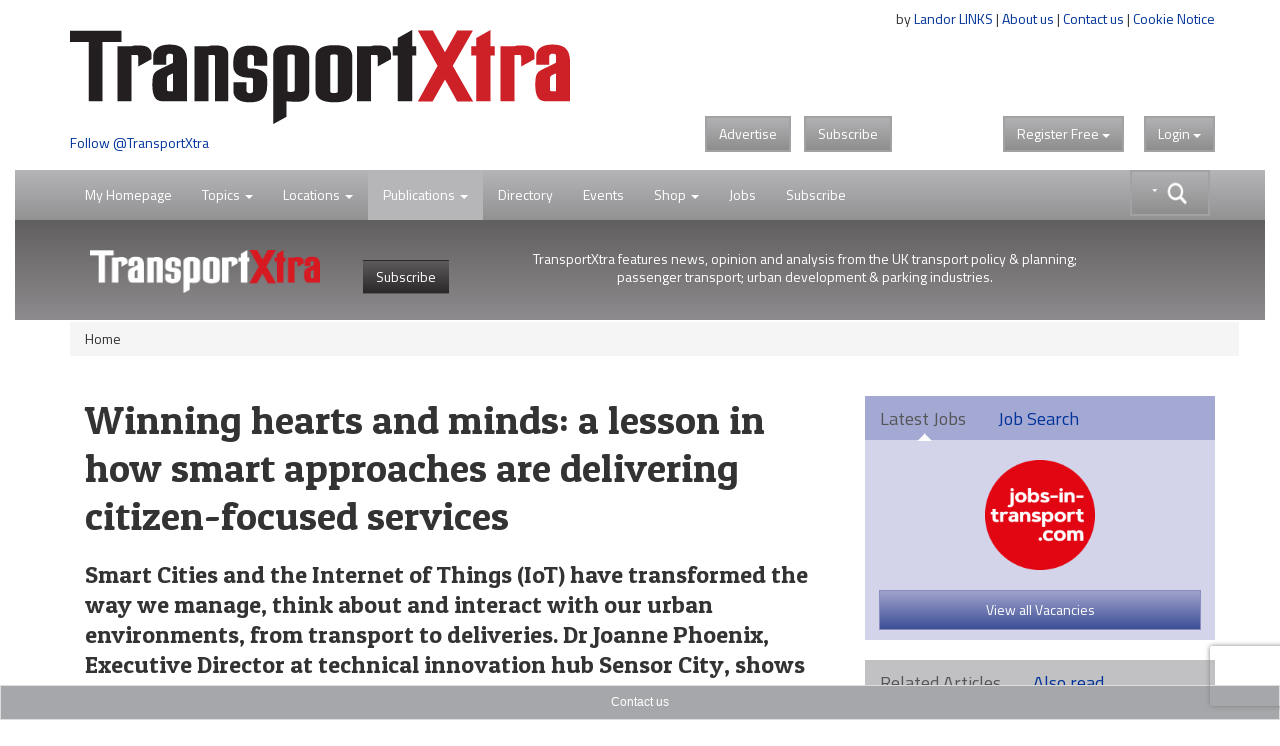

--- FILE ---
content_type: text/html; charset=utf-8
request_url: https://www.google.com/recaptcha/api2/anchor?ar=1&k=6LdJVNEaAAAAAOu3qRS2pr0zqMsYXcZt_QUsekPp&co=aHR0cHM6Ly93d3cudHJhbnNwb3J0eHRyYS5jb206NDQz&hl=en&v=PoyoqOPhxBO7pBk68S4YbpHZ&size=invisible&anchor-ms=20000&execute-ms=30000&cb=di1orw6kacx
body_size: 48855
content:
<!DOCTYPE HTML><html dir="ltr" lang="en"><head><meta http-equiv="Content-Type" content="text/html; charset=UTF-8">
<meta http-equiv="X-UA-Compatible" content="IE=edge">
<title>reCAPTCHA</title>
<style type="text/css">
/* cyrillic-ext */
@font-face {
  font-family: 'Roboto';
  font-style: normal;
  font-weight: 400;
  font-stretch: 100%;
  src: url(//fonts.gstatic.com/s/roboto/v48/KFO7CnqEu92Fr1ME7kSn66aGLdTylUAMa3GUBHMdazTgWw.woff2) format('woff2');
  unicode-range: U+0460-052F, U+1C80-1C8A, U+20B4, U+2DE0-2DFF, U+A640-A69F, U+FE2E-FE2F;
}
/* cyrillic */
@font-face {
  font-family: 'Roboto';
  font-style: normal;
  font-weight: 400;
  font-stretch: 100%;
  src: url(//fonts.gstatic.com/s/roboto/v48/KFO7CnqEu92Fr1ME7kSn66aGLdTylUAMa3iUBHMdazTgWw.woff2) format('woff2');
  unicode-range: U+0301, U+0400-045F, U+0490-0491, U+04B0-04B1, U+2116;
}
/* greek-ext */
@font-face {
  font-family: 'Roboto';
  font-style: normal;
  font-weight: 400;
  font-stretch: 100%;
  src: url(//fonts.gstatic.com/s/roboto/v48/KFO7CnqEu92Fr1ME7kSn66aGLdTylUAMa3CUBHMdazTgWw.woff2) format('woff2');
  unicode-range: U+1F00-1FFF;
}
/* greek */
@font-face {
  font-family: 'Roboto';
  font-style: normal;
  font-weight: 400;
  font-stretch: 100%;
  src: url(//fonts.gstatic.com/s/roboto/v48/KFO7CnqEu92Fr1ME7kSn66aGLdTylUAMa3-UBHMdazTgWw.woff2) format('woff2');
  unicode-range: U+0370-0377, U+037A-037F, U+0384-038A, U+038C, U+038E-03A1, U+03A3-03FF;
}
/* math */
@font-face {
  font-family: 'Roboto';
  font-style: normal;
  font-weight: 400;
  font-stretch: 100%;
  src: url(//fonts.gstatic.com/s/roboto/v48/KFO7CnqEu92Fr1ME7kSn66aGLdTylUAMawCUBHMdazTgWw.woff2) format('woff2');
  unicode-range: U+0302-0303, U+0305, U+0307-0308, U+0310, U+0312, U+0315, U+031A, U+0326-0327, U+032C, U+032F-0330, U+0332-0333, U+0338, U+033A, U+0346, U+034D, U+0391-03A1, U+03A3-03A9, U+03B1-03C9, U+03D1, U+03D5-03D6, U+03F0-03F1, U+03F4-03F5, U+2016-2017, U+2034-2038, U+203C, U+2040, U+2043, U+2047, U+2050, U+2057, U+205F, U+2070-2071, U+2074-208E, U+2090-209C, U+20D0-20DC, U+20E1, U+20E5-20EF, U+2100-2112, U+2114-2115, U+2117-2121, U+2123-214F, U+2190, U+2192, U+2194-21AE, U+21B0-21E5, U+21F1-21F2, U+21F4-2211, U+2213-2214, U+2216-22FF, U+2308-230B, U+2310, U+2319, U+231C-2321, U+2336-237A, U+237C, U+2395, U+239B-23B7, U+23D0, U+23DC-23E1, U+2474-2475, U+25AF, U+25B3, U+25B7, U+25BD, U+25C1, U+25CA, U+25CC, U+25FB, U+266D-266F, U+27C0-27FF, U+2900-2AFF, U+2B0E-2B11, U+2B30-2B4C, U+2BFE, U+3030, U+FF5B, U+FF5D, U+1D400-1D7FF, U+1EE00-1EEFF;
}
/* symbols */
@font-face {
  font-family: 'Roboto';
  font-style: normal;
  font-weight: 400;
  font-stretch: 100%;
  src: url(//fonts.gstatic.com/s/roboto/v48/KFO7CnqEu92Fr1ME7kSn66aGLdTylUAMaxKUBHMdazTgWw.woff2) format('woff2');
  unicode-range: U+0001-000C, U+000E-001F, U+007F-009F, U+20DD-20E0, U+20E2-20E4, U+2150-218F, U+2190, U+2192, U+2194-2199, U+21AF, U+21E6-21F0, U+21F3, U+2218-2219, U+2299, U+22C4-22C6, U+2300-243F, U+2440-244A, U+2460-24FF, U+25A0-27BF, U+2800-28FF, U+2921-2922, U+2981, U+29BF, U+29EB, U+2B00-2BFF, U+4DC0-4DFF, U+FFF9-FFFB, U+10140-1018E, U+10190-1019C, U+101A0, U+101D0-101FD, U+102E0-102FB, U+10E60-10E7E, U+1D2C0-1D2D3, U+1D2E0-1D37F, U+1F000-1F0FF, U+1F100-1F1AD, U+1F1E6-1F1FF, U+1F30D-1F30F, U+1F315, U+1F31C, U+1F31E, U+1F320-1F32C, U+1F336, U+1F378, U+1F37D, U+1F382, U+1F393-1F39F, U+1F3A7-1F3A8, U+1F3AC-1F3AF, U+1F3C2, U+1F3C4-1F3C6, U+1F3CA-1F3CE, U+1F3D4-1F3E0, U+1F3ED, U+1F3F1-1F3F3, U+1F3F5-1F3F7, U+1F408, U+1F415, U+1F41F, U+1F426, U+1F43F, U+1F441-1F442, U+1F444, U+1F446-1F449, U+1F44C-1F44E, U+1F453, U+1F46A, U+1F47D, U+1F4A3, U+1F4B0, U+1F4B3, U+1F4B9, U+1F4BB, U+1F4BF, U+1F4C8-1F4CB, U+1F4D6, U+1F4DA, U+1F4DF, U+1F4E3-1F4E6, U+1F4EA-1F4ED, U+1F4F7, U+1F4F9-1F4FB, U+1F4FD-1F4FE, U+1F503, U+1F507-1F50B, U+1F50D, U+1F512-1F513, U+1F53E-1F54A, U+1F54F-1F5FA, U+1F610, U+1F650-1F67F, U+1F687, U+1F68D, U+1F691, U+1F694, U+1F698, U+1F6AD, U+1F6B2, U+1F6B9-1F6BA, U+1F6BC, U+1F6C6-1F6CF, U+1F6D3-1F6D7, U+1F6E0-1F6EA, U+1F6F0-1F6F3, U+1F6F7-1F6FC, U+1F700-1F7FF, U+1F800-1F80B, U+1F810-1F847, U+1F850-1F859, U+1F860-1F887, U+1F890-1F8AD, U+1F8B0-1F8BB, U+1F8C0-1F8C1, U+1F900-1F90B, U+1F93B, U+1F946, U+1F984, U+1F996, U+1F9E9, U+1FA00-1FA6F, U+1FA70-1FA7C, U+1FA80-1FA89, U+1FA8F-1FAC6, U+1FACE-1FADC, U+1FADF-1FAE9, U+1FAF0-1FAF8, U+1FB00-1FBFF;
}
/* vietnamese */
@font-face {
  font-family: 'Roboto';
  font-style: normal;
  font-weight: 400;
  font-stretch: 100%;
  src: url(//fonts.gstatic.com/s/roboto/v48/KFO7CnqEu92Fr1ME7kSn66aGLdTylUAMa3OUBHMdazTgWw.woff2) format('woff2');
  unicode-range: U+0102-0103, U+0110-0111, U+0128-0129, U+0168-0169, U+01A0-01A1, U+01AF-01B0, U+0300-0301, U+0303-0304, U+0308-0309, U+0323, U+0329, U+1EA0-1EF9, U+20AB;
}
/* latin-ext */
@font-face {
  font-family: 'Roboto';
  font-style: normal;
  font-weight: 400;
  font-stretch: 100%;
  src: url(//fonts.gstatic.com/s/roboto/v48/KFO7CnqEu92Fr1ME7kSn66aGLdTylUAMa3KUBHMdazTgWw.woff2) format('woff2');
  unicode-range: U+0100-02BA, U+02BD-02C5, U+02C7-02CC, U+02CE-02D7, U+02DD-02FF, U+0304, U+0308, U+0329, U+1D00-1DBF, U+1E00-1E9F, U+1EF2-1EFF, U+2020, U+20A0-20AB, U+20AD-20C0, U+2113, U+2C60-2C7F, U+A720-A7FF;
}
/* latin */
@font-face {
  font-family: 'Roboto';
  font-style: normal;
  font-weight: 400;
  font-stretch: 100%;
  src: url(//fonts.gstatic.com/s/roboto/v48/KFO7CnqEu92Fr1ME7kSn66aGLdTylUAMa3yUBHMdazQ.woff2) format('woff2');
  unicode-range: U+0000-00FF, U+0131, U+0152-0153, U+02BB-02BC, U+02C6, U+02DA, U+02DC, U+0304, U+0308, U+0329, U+2000-206F, U+20AC, U+2122, U+2191, U+2193, U+2212, U+2215, U+FEFF, U+FFFD;
}
/* cyrillic-ext */
@font-face {
  font-family: 'Roboto';
  font-style: normal;
  font-weight: 500;
  font-stretch: 100%;
  src: url(//fonts.gstatic.com/s/roboto/v48/KFO7CnqEu92Fr1ME7kSn66aGLdTylUAMa3GUBHMdazTgWw.woff2) format('woff2');
  unicode-range: U+0460-052F, U+1C80-1C8A, U+20B4, U+2DE0-2DFF, U+A640-A69F, U+FE2E-FE2F;
}
/* cyrillic */
@font-face {
  font-family: 'Roboto';
  font-style: normal;
  font-weight: 500;
  font-stretch: 100%;
  src: url(//fonts.gstatic.com/s/roboto/v48/KFO7CnqEu92Fr1ME7kSn66aGLdTylUAMa3iUBHMdazTgWw.woff2) format('woff2');
  unicode-range: U+0301, U+0400-045F, U+0490-0491, U+04B0-04B1, U+2116;
}
/* greek-ext */
@font-face {
  font-family: 'Roboto';
  font-style: normal;
  font-weight: 500;
  font-stretch: 100%;
  src: url(//fonts.gstatic.com/s/roboto/v48/KFO7CnqEu92Fr1ME7kSn66aGLdTylUAMa3CUBHMdazTgWw.woff2) format('woff2');
  unicode-range: U+1F00-1FFF;
}
/* greek */
@font-face {
  font-family: 'Roboto';
  font-style: normal;
  font-weight: 500;
  font-stretch: 100%;
  src: url(//fonts.gstatic.com/s/roboto/v48/KFO7CnqEu92Fr1ME7kSn66aGLdTylUAMa3-UBHMdazTgWw.woff2) format('woff2');
  unicode-range: U+0370-0377, U+037A-037F, U+0384-038A, U+038C, U+038E-03A1, U+03A3-03FF;
}
/* math */
@font-face {
  font-family: 'Roboto';
  font-style: normal;
  font-weight: 500;
  font-stretch: 100%;
  src: url(//fonts.gstatic.com/s/roboto/v48/KFO7CnqEu92Fr1ME7kSn66aGLdTylUAMawCUBHMdazTgWw.woff2) format('woff2');
  unicode-range: U+0302-0303, U+0305, U+0307-0308, U+0310, U+0312, U+0315, U+031A, U+0326-0327, U+032C, U+032F-0330, U+0332-0333, U+0338, U+033A, U+0346, U+034D, U+0391-03A1, U+03A3-03A9, U+03B1-03C9, U+03D1, U+03D5-03D6, U+03F0-03F1, U+03F4-03F5, U+2016-2017, U+2034-2038, U+203C, U+2040, U+2043, U+2047, U+2050, U+2057, U+205F, U+2070-2071, U+2074-208E, U+2090-209C, U+20D0-20DC, U+20E1, U+20E5-20EF, U+2100-2112, U+2114-2115, U+2117-2121, U+2123-214F, U+2190, U+2192, U+2194-21AE, U+21B0-21E5, U+21F1-21F2, U+21F4-2211, U+2213-2214, U+2216-22FF, U+2308-230B, U+2310, U+2319, U+231C-2321, U+2336-237A, U+237C, U+2395, U+239B-23B7, U+23D0, U+23DC-23E1, U+2474-2475, U+25AF, U+25B3, U+25B7, U+25BD, U+25C1, U+25CA, U+25CC, U+25FB, U+266D-266F, U+27C0-27FF, U+2900-2AFF, U+2B0E-2B11, U+2B30-2B4C, U+2BFE, U+3030, U+FF5B, U+FF5D, U+1D400-1D7FF, U+1EE00-1EEFF;
}
/* symbols */
@font-face {
  font-family: 'Roboto';
  font-style: normal;
  font-weight: 500;
  font-stretch: 100%;
  src: url(//fonts.gstatic.com/s/roboto/v48/KFO7CnqEu92Fr1ME7kSn66aGLdTylUAMaxKUBHMdazTgWw.woff2) format('woff2');
  unicode-range: U+0001-000C, U+000E-001F, U+007F-009F, U+20DD-20E0, U+20E2-20E4, U+2150-218F, U+2190, U+2192, U+2194-2199, U+21AF, U+21E6-21F0, U+21F3, U+2218-2219, U+2299, U+22C4-22C6, U+2300-243F, U+2440-244A, U+2460-24FF, U+25A0-27BF, U+2800-28FF, U+2921-2922, U+2981, U+29BF, U+29EB, U+2B00-2BFF, U+4DC0-4DFF, U+FFF9-FFFB, U+10140-1018E, U+10190-1019C, U+101A0, U+101D0-101FD, U+102E0-102FB, U+10E60-10E7E, U+1D2C0-1D2D3, U+1D2E0-1D37F, U+1F000-1F0FF, U+1F100-1F1AD, U+1F1E6-1F1FF, U+1F30D-1F30F, U+1F315, U+1F31C, U+1F31E, U+1F320-1F32C, U+1F336, U+1F378, U+1F37D, U+1F382, U+1F393-1F39F, U+1F3A7-1F3A8, U+1F3AC-1F3AF, U+1F3C2, U+1F3C4-1F3C6, U+1F3CA-1F3CE, U+1F3D4-1F3E0, U+1F3ED, U+1F3F1-1F3F3, U+1F3F5-1F3F7, U+1F408, U+1F415, U+1F41F, U+1F426, U+1F43F, U+1F441-1F442, U+1F444, U+1F446-1F449, U+1F44C-1F44E, U+1F453, U+1F46A, U+1F47D, U+1F4A3, U+1F4B0, U+1F4B3, U+1F4B9, U+1F4BB, U+1F4BF, U+1F4C8-1F4CB, U+1F4D6, U+1F4DA, U+1F4DF, U+1F4E3-1F4E6, U+1F4EA-1F4ED, U+1F4F7, U+1F4F9-1F4FB, U+1F4FD-1F4FE, U+1F503, U+1F507-1F50B, U+1F50D, U+1F512-1F513, U+1F53E-1F54A, U+1F54F-1F5FA, U+1F610, U+1F650-1F67F, U+1F687, U+1F68D, U+1F691, U+1F694, U+1F698, U+1F6AD, U+1F6B2, U+1F6B9-1F6BA, U+1F6BC, U+1F6C6-1F6CF, U+1F6D3-1F6D7, U+1F6E0-1F6EA, U+1F6F0-1F6F3, U+1F6F7-1F6FC, U+1F700-1F7FF, U+1F800-1F80B, U+1F810-1F847, U+1F850-1F859, U+1F860-1F887, U+1F890-1F8AD, U+1F8B0-1F8BB, U+1F8C0-1F8C1, U+1F900-1F90B, U+1F93B, U+1F946, U+1F984, U+1F996, U+1F9E9, U+1FA00-1FA6F, U+1FA70-1FA7C, U+1FA80-1FA89, U+1FA8F-1FAC6, U+1FACE-1FADC, U+1FADF-1FAE9, U+1FAF0-1FAF8, U+1FB00-1FBFF;
}
/* vietnamese */
@font-face {
  font-family: 'Roboto';
  font-style: normal;
  font-weight: 500;
  font-stretch: 100%;
  src: url(//fonts.gstatic.com/s/roboto/v48/KFO7CnqEu92Fr1ME7kSn66aGLdTylUAMa3OUBHMdazTgWw.woff2) format('woff2');
  unicode-range: U+0102-0103, U+0110-0111, U+0128-0129, U+0168-0169, U+01A0-01A1, U+01AF-01B0, U+0300-0301, U+0303-0304, U+0308-0309, U+0323, U+0329, U+1EA0-1EF9, U+20AB;
}
/* latin-ext */
@font-face {
  font-family: 'Roboto';
  font-style: normal;
  font-weight: 500;
  font-stretch: 100%;
  src: url(//fonts.gstatic.com/s/roboto/v48/KFO7CnqEu92Fr1ME7kSn66aGLdTylUAMa3KUBHMdazTgWw.woff2) format('woff2');
  unicode-range: U+0100-02BA, U+02BD-02C5, U+02C7-02CC, U+02CE-02D7, U+02DD-02FF, U+0304, U+0308, U+0329, U+1D00-1DBF, U+1E00-1E9F, U+1EF2-1EFF, U+2020, U+20A0-20AB, U+20AD-20C0, U+2113, U+2C60-2C7F, U+A720-A7FF;
}
/* latin */
@font-face {
  font-family: 'Roboto';
  font-style: normal;
  font-weight: 500;
  font-stretch: 100%;
  src: url(//fonts.gstatic.com/s/roboto/v48/KFO7CnqEu92Fr1ME7kSn66aGLdTylUAMa3yUBHMdazQ.woff2) format('woff2');
  unicode-range: U+0000-00FF, U+0131, U+0152-0153, U+02BB-02BC, U+02C6, U+02DA, U+02DC, U+0304, U+0308, U+0329, U+2000-206F, U+20AC, U+2122, U+2191, U+2193, U+2212, U+2215, U+FEFF, U+FFFD;
}
/* cyrillic-ext */
@font-face {
  font-family: 'Roboto';
  font-style: normal;
  font-weight: 900;
  font-stretch: 100%;
  src: url(//fonts.gstatic.com/s/roboto/v48/KFO7CnqEu92Fr1ME7kSn66aGLdTylUAMa3GUBHMdazTgWw.woff2) format('woff2');
  unicode-range: U+0460-052F, U+1C80-1C8A, U+20B4, U+2DE0-2DFF, U+A640-A69F, U+FE2E-FE2F;
}
/* cyrillic */
@font-face {
  font-family: 'Roboto';
  font-style: normal;
  font-weight: 900;
  font-stretch: 100%;
  src: url(//fonts.gstatic.com/s/roboto/v48/KFO7CnqEu92Fr1ME7kSn66aGLdTylUAMa3iUBHMdazTgWw.woff2) format('woff2');
  unicode-range: U+0301, U+0400-045F, U+0490-0491, U+04B0-04B1, U+2116;
}
/* greek-ext */
@font-face {
  font-family: 'Roboto';
  font-style: normal;
  font-weight: 900;
  font-stretch: 100%;
  src: url(//fonts.gstatic.com/s/roboto/v48/KFO7CnqEu92Fr1ME7kSn66aGLdTylUAMa3CUBHMdazTgWw.woff2) format('woff2');
  unicode-range: U+1F00-1FFF;
}
/* greek */
@font-face {
  font-family: 'Roboto';
  font-style: normal;
  font-weight: 900;
  font-stretch: 100%;
  src: url(//fonts.gstatic.com/s/roboto/v48/KFO7CnqEu92Fr1ME7kSn66aGLdTylUAMa3-UBHMdazTgWw.woff2) format('woff2');
  unicode-range: U+0370-0377, U+037A-037F, U+0384-038A, U+038C, U+038E-03A1, U+03A3-03FF;
}
/* math */
@font-face {
  font-family: 'Roboto';
  font-style: normal;
  font-weight: 900;
  font-stretch: 100%;
  src: url(//fonts.gstatic.com/s/roboto/v48/KFO7CnqEu92Fr1ME7kSn66aGLdTylUAMawCUBHMdazTgWw.woff2) format('woff2');
  unicode-range: U+0302-0303, U+0305, U+0307-0308, U+0310, U+0312, U+0315, U+031A, U+0326-0327, U+032C, U+032F-0330, U+0332-0333, U+0338, U+033A, U+0346, U+034D, U+0391-03A1, U+03A3-03A9, U+03B1-03C9, U+03D1, U+03D5-03D6, U+03F0-03F1, U+03F4-03F5, U+2016-2017, U+2034-2038, U+203C, U+2040, U+2043, U+2047, U+2050, U+2057, U+205F, U+2070-2071, U+2074-208E, U+2090-209C, U+20D0-20DC, U+20E1, U+20E5-20EF, U+2100-2112, U+2114-2115, U+2117-2121, U+2123-214F, U+2190, U+2192, U+2194-21AE, U+21B0-21E5, U+21F1-21F2, U+21F4-2211, U+2213-2214, U+2216-22FF, U+2308-230B, U+2310, U+2319, U+231C-2321, U+2336-237A, U+237C, U+2395, U+239B-23B7, U+23D0, U+23DC-23E1, U+2474-2475, U+25AF, U+25B3, U+25B7, U+25BD, U+25C1, U+25CA, U+25CC, U+25FB, U+266D-266F, U+27C0-27FF, U+2900-2AFF, U+2B0E-2B11, U+2B30-2B4C, U+2BFE, U+3030, U+FF5B, U+FF5D, U+1D400-1D7FF, U+1EE00-1EEFF;
}
/* symbols */
@font-face {
  font-family: 'Roboto';
  font-style: normal;
  font-weight: 900;
  font-stretch: 100%;
  src: url(//fonts.gstatic.com/s/roboto/v48/KFO7CnqEu92Fr1ME7kSn66aGLdTylUAMaxKUBHMdazTgWw.woff2) format('woff2');
  unicode-range: U+0001-000C, U+000E-001F, U+007F-009F, U+20DD-20E0, U+20E2-20E4, U+2150-218F, U+2190, U+2192, U+2194-2199, U+21AF, U+21E6-21F0, U+21F3, U+2218-2219, U+2299, U+22C4-22C6, U+2300-243F, U+2440-244A, U+2460-24FF, U+25A0-27BF, U+2800-28FF, U+2921-2922, U+2981, U+29BF, U+29EB, U+2B00-2BFF, U+4DC0-4DFF, U+FFF9-FFFB, U+10140-1018E, U+10190-1019C, U+101A0, U+101D0-101FD, U+102E0-102FB, U+10E60-10E7E, U+1D2C0-1D2D3, U+1D2E0-1D37F, U+1F000-1F0FF, U+1F100-1F1AD, U+1F1E6-1F1FF, U+1F30D-1F30F, U+1F315, U+1F31C, U+1F31E, U+1F320-1F32C, U+1F336, U+1F378, U+1F37D, U+1F382, U+1F393-1F39F, U+1F3A7-1F3A8, U+1F3AC-1F3AF, U+1F3C2, U+1F3C4-1F3C6, U+1F3CA-1F3CE, U+1F3D4-1F3E0, U+1F3ED, U+1F3F1-1F3F3, U+1F3F5-1F3F7, U+1F408, U+1F415, U+1F41F, U+1F426, U+1F43F, U+1F441-1F442, U+1F444, U+1F446-1F449, U+1F44C-1F44E, U+1F453, U+1F46A, U+1F47D, U+1F4A3, U+1F4B0, U+1F4B3, U+1F4B9, U+1F4BB, U+1F4BF, U+1F4C8-1F4CB, U+1F4D6, U+1F4DA, U+1F4DF, U+1F4E3-1F4E6, U+1F4EA-1F4ED, U+1F4F7, U+1F4F9-1F4FB, U+1F4FD-1F4FE, U+1F503, U+1F507-1F50B, U+1F50D, U+1F512-1F513, U+1F53E-1F54A, U+1F54F-1F5FA, U+1F610, U+1F650-1F67F, U+1F687, U+1F68D, U+1F691, U+1F694, U+1F698, U+1F6AD, U+1F6B2, U+1F6B9-1F6BA, U+1F6BC, U+1F6C6-1F6CF, U+1F6D3-1F6D7, U+1F6E0-1F6EA, U+1F6F0-1F6F3, U+1F6F7-1F6FC, U+1F700-1F7FF, U+1F800-1F80B, U+1F810-1F847, U+1F850-1F859, U+1F860-1F887, U+1F890-1F8AD, U+1F8B0-1F8BB, U+1F8C0-1F8C1, U+1F900-1F90B, U+1F93B, U+1F946, U+1F984, U+1F996, U+1F9E9, U+1FA00-1FA6F, U+1FA70-1FA7C, U+1FA80-1FA89, U+1FA8F-1FAC6, U+1FACE-1FADC, U+1FADF-1FAE9, U+1FAF0-1FAF8, U+1FB00-1FBFF;
}
/* vietnamese */
@font-face {
  font-family: 'Roboto';
  font-style: normal;
  font-weight: 900;
  font-stretch: 100%;
  src: url(//fonts.gstatic.com/s/roboto/v48/KFO7CnqEu92Fr1ME7kSn66aGLdTylUAMa3OUBHMdazTgWw.woff2) format('woff2');
  unicode-range: U+0102-0103, U+0110-0111, U+0128-0129, U+0168-0169, U+01A0-01A1, U+01AF-01B0, U+0300-0301, U+0303-0304, U+0308-0309, U+0323, U+0329, U+1EA0-1EF9, U+20AB;
}
/* latin-ext */
@font-face {
  font-family: 'Roboto';
  font-style: normal;
  font-weight: 900;
  font-stretch: 100%;
  src: url(//fonts.gstatic.com/s/roboto/v48/KFO7CnqEu92Fr1ME7kSn66aGLdTylUAMa3KUBHMdazTgWw.woff2) format('woff2');
  unicode-range: U+0100-02BA, U+02BD-02C5, U+02C7-02CC, U+02CE-02D7, U+02DD-02FF, U+0304, U+0308, U+0329, U+1D00-1DBF, U+1E00-1E9F, U+1EF2-1EFF, U+2020, U+20A0-20AB, U+20AD-20C0, U+2113, U+2C60-2C7F, U+A720-A7FF;
}
/* latin */
@font-face {
  font-family: 'Roboto';
  font-style: normal;
  font-weight: 900;
  font-stretch: 100%;
  src: url(//fonts.gstatic.com/s/roboto/v48/KFO7CnqEu92Fr1ME7kSn66aGLdTylUAMa3yUBHMdazQ.woff2) format('woff2');
  unicode-range: U+0000-00FF, U+0131, U+0152-0153, U+02BB-02BC, U+02C6, U+02DA, U+02DC, U+0304, U+0308, U+0329, U+2000-206F, U+20AC, U+2122, U+2191, U+2193, U+2212, U+2215, U+FEFF, U+FFFD;
}

</style>
<link rel="stylesheet" type="text/css" href="https://www.gstatic.com/recaptcha/releases/PoyoqOPhxBO7pBk68S4YbpHZ/styles__ltr.css">
<script nonce="JUCOBiBx1AKfhL_qWaItog" type="text/javascript">window['__recaptcha_api'] = 'https://www.google.com/recaptcha/api2/';</script>
<script type="text/javascript" src="https://www.gstatic.com/recaptcha/releases/PoyoqOPhxBO7pBk68S4YbpHZ/recaptcha__en.js" nonce="JUCOBiBx1AKfhL_qWaItog">
      
    </script></head>
<body><div id="rc-anchor-alert" class="rc-anchor-alert"></div>
<input type="hidden" id="recaptcha-token" value="[base64]">
<script type="text/javascript" nonce="JUCOBiBx1AKfhL_qWaItog">
      recaptcha.anchor.Main.init("[\x22ainput\x22,[\x22bgdata\x22,\x22\x22,\[base64]/[base64]/[base64]/bmV3IHJbeF0oY1swXSk6RT09Mj9uZXcgclt4XShjWzBdLGNbMV0pOkU9PTM/bmV3IHJbeF0oY1swXSxjWzFdLGNbMl0pOkU9PTQ/[base64]/[base64]/[base64]/[base64]/[base64]/[base64]/[base64]/[base64]\x22,\[base64]\x22,\x22JMKcWhbDh8OEwoNTw6I1EsOZEQzDghPCryAyw60Cw67Du8Kcw4bCoWIRLWBuUMO/GsO/K8OTw7TDhSl0wovCmMO/SA8jdcOPasOYwpbDgsO4LBfDksKyw4Qww74EWyjDjMKefQ/ChnxQw47CosKubcKpwrbCp18Qw6TDn8KGCsO/BsOYwpAZOnnCkygfd0h3wo7CrSQRGsKAw4LCiSjDkMOXwpQODw3CkkvCm8O3wrZwElRUwrMgQUbCjA/CvsOBUzsQwoXDiggtUnUYeXI8WxzDlBV9w5EIw7RdIcK6w4ZofMO4TMK9woRvw5A3cwNmw7zDvklgw5V5OcO5w4UywrzDnU7CszgEZ8O+w6NMwqJBb8KDwr/DmyPDpxTDg8Ktw5vDrXZCQyhMwpHDqQc7w73CpQnCimXCrlMtwpV0ZcKCw7sbwoNUw7Q6AsKpw6/[base64]/DoCvCvChGwrDDjxMQHzrDhcKkThx4w4JJR8KkCmvCvgpON8OPw6prw5bDtcKRUg/DmcKLwqhpAsOyUk7DsScmwoBVw6JfFWUgwrTDgMOzw6g+HGttOiHCh8KeO8KrTMOCw4J1Oyw7wpIRw4XCgFsiw6bDrcKmJMOcH8KWPsKnUkDClVJGQ3zDncKQwq1kO8Ohw7DDpsKyRG3CmRjDtsKdJMKLwrUmwqDChMOcwofDs8K/WcOvw4LCl1c1aMOMwo/CucOeGkDDkWQMNcOoIUBOw4jDoMOgU2zDlCgCd8OlwqRLWlVFQSzDj8KQw75db8ONFiPClSbDkcOKw6hrwrcEw4HDjFXDrWEZwprCjcKZwrhXPMKne8OQNXjCgsKgOHk5wp8QJ3wFYHbCgMKTw7IvQWlaFcKwwqPCtXTDvMK4w49Hw41uwqDDgsKnAUcZWsOLJRzCiD/DsMO7w4R+EFvCnMKTU1/Cu8K0w44Cw6lKwrNsMkXDhsO7HMKrdcKXU0l9wpXDgFhjHxLDgX9Cc8KWVyJCwrnCmsKHN1HDocK1FcKgw4HCkMOoOcONwpkmw5rDlMOlMcOSw7DCucK6ecKUPHDCniXCqUkdVcKLw73DrMOhw5tmw6ooGcK6w65LERjDviRjG8OfG8KvSTcaw4MtRcO/asKLwrzCpcKuwrFPRBbCnsOTwqTCqTnDrinDh8O0L8K4wo3CkXjDkFXDmVzCrkYWwo07YcOUw5vCrsOYw6g0wrPDjsK8SFZuw7p9UcOKV110wpkNw6bDoAB2SHfDkB/CiMK7wr1aW8OqwpFrw6csw6XCh8KIJCAEwqzCtF9NdcKUCMO/K8OZwqjDmF9AcMOlwpDCrsOpQUdWw4HCqsKMwptWMMONw4vCjmApTnrDvUnDisOGw5IRw77DkcKbwq/DpBbDr07CuA7DjMOkwrpKw6JOBMKVwq90TSI9a8K9J21ICsKpwo9qwqnChwjCgG3DkC7Dr8Kvwq3DvX3CqsKQwrXDokPDocOrw4bCuCInw5Qkw61lw6s5WnEHNMKSw6ohwpDCkcO5wq3DgcKyeijCp8KmejYcVMOqR8OSXMOnw59CKMOVwowbVULCpMKAwo/DhHYWwqHCoTbDgAjDvmopKzFPw7fCmQrCoMKUU8K4woxHH8O5A8OLw4LDg1BFFHs3C8K8w7UlwrJZwrVIw47DgEDCvcO0wr5xw4jCkl1Pw7JeSMKVCnnCpcOuw4fDoS7ChcO9wqbDo1xjwqpcw40jwqJDwrceKcOQHWTDg2vCvMOEDFTCm8KVwo/[base64]/Ct8Omw73DjznDrcK7BAsiEsKzw6rDoF1Kwr3DmMOLwpHCtsK6OD/CqkwVLTtuXyDDoEjCu0fDlGQ4wotVw4TDqsOmYGUFw4fDmcO/w74hU3XCh8K4TMOCF8OwA8KXwp9iLmEDw4waw6XClxzDusOcWMOXwrrDnsKMwozDlTR+N0xhw6dwG8K/w50sHh/DszDClcOLw7TCosKiwp3CqcKRD1fDl8K/wrPCjFTCn8O4JnnDoMOVwqPDog/CtxQkw4o/[base64]/w79PY8KRwpAsBDV2OSTCg2rCux8wW8OZw6InRsO8wpxzQ2LCvzA4w5bCtMOVFcKpfcOKCcOHwr3DmsO/w6l1w4MSZ8KpKxDDu3Q3w6bDmT3CsRZXw6FaBMK3woE/wrfDh8K5w71FRTVVwozCqsO2MHnDjcKUHMKfw7oAwoEkVsOMRsOeHMKdw4oQUMOQLw7CiHMhRQorw4PDrXsAwqDDucOgbcKJeMO0wqvDpcObEFLDkMOHICEuwpvCkMOrKcKJO1nCk8KhZSLDucKHwr9iw5NMwo/DqsKlZVN7AMONYX/[base64]/DgcOuw4oAFcOHIXvDm8OUwrvCsMK9wpE5IRNoIT4/wq3ChV8Sw7IkRHHDiiTDhMK7C8Odw5DDvB9GZ3TCvX3DkmDDvMOIEMKqw7jDjRbCjAXDpsO6R1gDSsOVfMK4b3AIBRhxwrfCrnQQw7XCu8KVwqstw7nCjcKzw5gvD0skIcODw4nDjBQ6RMOBSSx/PQYHwo8pLMKSwp/DlR1DG0ptDsOrwpIOwpwvw5fCncOQw5xaRMOCTMKCGyjDpcOrw51/V8KkKR1Hb8OeKRzDnycRw4QPOcOoGcONwpBPORoQX8KkMA7Dli9lUzHCnFDCsiF0fsOjw77Cq8KQeDljw5M2wqFVw6cEHU01wq0jwojCgyPDgMKPOkssTcKSOTwjwokbc3MPETkTTTkDMsKbY8OPZsO2PAfCpCjDgm1jwohWSQsGwprDmsKpworDvcKddC/DtDETwrUowp9rU8KAC1nDkHhwMMOIP8K1w4zDkMK+Tk9RNMOwNmNawo7Cg0l1ZERXaBN4Y0ttbsK/bcKgwpQkC8OqHcOHHsKNAMOFH8OYIsKiOsOGwrAnwpgbUMO/w4RCFh4QAX5XPMKHPQhJCQtEwoLDl8OCw6pnw5J7w6sxwpYmbAh/akrDicKaw44WaUzDqcOVAcKOw6HChMO2bsO6bAfDj1vClmEpwqPCssKGeA/[base64]/[base64]/eWvCgy/CtUBoI8Knw6LCoMKwwoRSK8K9XMK/wowLw7TCq01gRMOtf8OibAEdw7fDj01PwocbA8KfQMOWO1PCsGIkEsOWwo3CjC7DtMOtYsO8X10PEEQqw6VxOiTDizhpw5zClj/ClQxwSCbDjlbDrMO/w6oLw6bDq8K+DcOoSzFFWcOrwq0NLQPDu8KTP8OIwqXChw5zDcOtw5oJTsKXw5AzbyVbwo1Uw7/DhkRrXMOvw5rDksOeMsKiw5swwoh2woNvw7taBwIUw43CiMKoUA/CrTcAEsORKMOtPMKEw7EMTjbDgMOKw6TCnsK7w7zCtxLCqijDoS/DinLCrDLChMOSwq3DhTXCmiVDM8KIw6zClRzCrlvDmWM7w6I3woDDp8OQw6nDridodcKzw7bDucKJWMOTwovDjsKPw4/[base64]/w6BvMjrDjMKDWUTDlMOgw5/CssKuYCVlPcKJwqDDlGY/dkhiw54/KVbDq0DCqAxbYsOEw7wyw7nCoi3DrFrCpGfDpkrCkXXDiMK9TcKZQCAGw5ckFzA4w58lw7xQL8KkGDQFZXUkIB4pwq/Cu0HCjDfCh8OSwqIpwrUkwq/DnMKbw4MvTMKVw5vCuMO5IhTDnVjDm8Kmw6NvwrIVwodtNl3DtjNzw75KUwbCscOwOcOvWWbClmsDJcOywrsqdyUkN8OHw67Cvwgtwq7Dv8Kfw4/DnsOjQgdURcK/wrvCsMOxYiHCh8K/wrHDhyLCm8Oxwq/DpMK+wrxWKDfCv8KWR8OdUSDDu8K+wpLCkS0KwpXDlXQBwp7CtA4Wwr/CosKNwo5Fw6dfwoDDscKGSMOLwoLDtzVFw7w0wpdWwpLDrsOzw7EPwrEwMsOHZxHDpmzDr8O9w4o6w6Q9w5U4w5oJTAZAFsKKGcKFw4cqMUPDsRnDmcOKflg0DMKQAHZ6w6U0w7XDiMOvw4TCk8KkE8OVd8ORYi7Dh8KvMsKDw7PCh8O/[base64]/[base64]/CrSR0w75sw6jCncKowr56QT7Cph/Cvy4kw4nDkTU1wr7DmVlPwozCl2Vaw4jCnT4kwq0Kw4JawqQVw4p5w4cXFMKXwrfDimDCucOBHcKEVcKYwqHDkzZ1Sik+V8KAw6/Cm8OXBcKTwqpswoIZeilswr/Ctlkww7fCrwZqwrHCuRpbw4EYw5/DpC0pwrMpw6vCkcKHXTbDuABSQcOXbcKPwp/Cl8OhbiMgNsO/wqTCrnnDisK8w7vDncOJV8KwHRkKZwFcw7DCmkU7w4fDp8KOw5tswotJwo7ClA/CucKQYMKTwqFTdR8cVcO5wqUhwp7CscOiwoxoBMKWP8O9AEbDrsKSw77DtlLCuMKedsO3IcOWUBsUSj4zw40Nw49Vw7nDvRnCrgN3CcOydjDDpnIJQsOjw6LCnl9rwqjCkUQ6bmDCp3jDgx5kw6pFNsOIfDJqw5AlDhRhwq/CtRTDg8OBw51UJsKGKcO3KcKUw7kTBMOdw7DDi8K6VcObw7LCgsOfLkzDjsKowqA+FUDCmy/CoS9fFMK4cks7wp/ClnvCl8K5N3LCkFdfw6tMwrXClMKkwrPCn8KJfRvChnHDusOTw7LCkMKjPcO4w4BSw7bCqsKLLhEARQNNEMKJwo/DmlvChHnDsiA2wqZ/wpjCiMOrVsK3PBPCr2UNOcK6wpPDsFgrdE0swpvCkxF3w4FFdmPDvxfCtXEDKMKXw4/DnMK/w4U2BHjDg8OOwoDCt8OEP8OUZMONWsKTw6zDjFLDhBDDj8KkS8KIbV/DrAxKJcKLwqwlMcKjwqA6NcOsw5FIwoEKCsOswrHCosKFcTNww7zDhMOxXBLDuwfDu8OFA2PCmTlUJit1wqPCogDDlj7DqmgFdw/CvBLCihIXbhgxwrfDocOCah3CmkATPipATcKmwpXDlVxCw7cJw6V0w78iwr3CrMK6LyzDjMKEwpI4wpjDo2cNw6VdNH8TCW7Cj2rCmng+w6QjB8OEMgcIw6PCrsOxwqPDpTklOsOmwqlLek0ow7jCh8K+wq/DjMKaw4fClsKgw4zDuMKdVnZhwqjCnz9QCjDDicKRLsOiw4fDl8OSw7liwpXCusKUwp/DmcKOHSDCk3R3w43CmSXDsFvDuMKvwqAyUcOSCcKRFgvCqRFBwpLCjsOIwrtVw53Dv8KowqjDrncYFcOewp/CpsOrw4t9AsK7eHfCscK9DybDhsOVLMK0WgR2dCIDw6AiZz5CS8OjesOtw6vCrsKUwoQYTsKMVsKIEj5zMcKNw5zDv2rDkULCkynCrnVeRsKKfcOzw41Zw5c/w6llITzCqMKubSnDssKbdMKGw6Few7onLcKXw5vCvMOywpbDjEvDrcKBw4rCssKcbDzClCkxKcOWwo/Dj8Oqwr1MCR8bKh/CuXp/wozCknIuw5LCtcKww6bCl8OuwpbDsWLDmMODw7jDg0/Cu0HCqsKKAiZZwqEnYU/[base64]/[base64]/CkcOnwpQwwr3DlcKaw7QVaWPDkMKnBSPCnsKKwohWfzx7w51mY8Klw5rCocKPGHQzwrw3VMOBwrl9Oy5lw4JHchDCsMKNPlLDq2UgY8OTwrPCi8Onw5/DhMOBw7tUw7nCl8Kxwo5uw47Du8OLwqLDv8OpHDQgw4TCksOVwpPDmgQ7KwRiw7vDh8OSFl/DnHzCusOUcXrCr8O7XcKbwrvDlcO6w63Cv8KRwqhTw4N+wqlzw6TDnmLCmSrDgljDtsKLw7vDiTM/[base64]/ZAYVKcKnwoLDgXjCisOTw5XDg1/DhsOVei/CnSBpwrttw55swprCtsK8wogTPMKlXhHDjTHCl0vCkwbCnHUNw63Dr8KQEnUYwrY/QsOzw5YkWMO5XX9qQMOvD8OiRcOxw4PCs2LCt2ZuCMOsMDPCpMKfwoHDumpiw6s9EMO5YMOkw77DgwYow47Dv2t5w67CscKcwovDo8OhwoDDmVLDkA1Cw5HCkRTCpsKAJxkEw5TDrcK1J3jCs8OZw7YZDF3Ds3rCusOiwq/Cmws4wq7CtBrClMOww54Sw4Mow7/DjQoxFsK8wqnDoGY7E8OCa8KwISbDhcKvewPCjsKCw48QwoYTHRzChcO5wqUYSMOnwqgEZMOQTcODM8OzABFcw5MowoBFw5/DqjvDthTCusO8wpbCrMK3EcKHw7DCsBjDl8OZAsKDU1YzNgIJMsKAwoLCgiIAw77CnwvCmAnCnwMvwrjDqcK+w5RvNSh5w4/Cl2zDicKMPRxqw6tFRMKAw7oywqd0w5jDi1TDr01Hw7s2wrkVwpXDoMOJwrTDgsKTw6Q6a8KPw67CgwXDl8OMWQLCoHLCtsOoEADClcKXe3nCgMO1w4k2BHoHwq/DtXUyU8OxZMOxwofCpWHChMK7XMOfw43CglRbOVHDhB7DvsKaw6pawpzCjMK3wozDtSvChcKxwoXCqk12wprCtBLDrcK2X1JMKhnDi8OhZynDtsKuwqIvw4rCo180w5FUw47CohDDuMOaw5nCqsOXMMOrA8K9CMO3UsKTw5VbFcOowp/[base64]/Dqz9sw7jCuMKmEMKlwofCpcKNwqUlOsOAG8KEwqh9w4U4UyQpWBzDj8OHw5XCoyrCq2TDqmTDims+cGQBdSvDosK/[base64]/ChVt3w5V6wohiwpvCiRFawpPCrhI0D8OBwr5kwo3CjsKew4ABwr0iO8Owc0rDnzN/FMKsFxd8wqrCmsOnR8OyP2cVw7JETMOJMsKUw4hQw7jCpcKHTAMmw4UAwrrCvFfCkcOVTMOHJh3DocOZwoNWw6k2wr/DjyDDrmFow74zNTrDjRsiHsOawpLDlVc3w5/Cu8OxZUwDw4XCs8OGw4XDmsOYcCFYwp0nwr3CqiAdRg/DgTPCscOWw6zCmB9Sc8KtLMKRwp3DlSXDqVTDuMKtfXNBw4s/JTbDusOcZ8O8w7/[base64]/UFzDiiDCkcK9Un1swrdxBFLDrMKcL8Kvw6d7w7VzwrzDocKZwokXwqHCqcOEwrTCrWddEBPCh8K5w6jDiGRswoVswqnCiAR8wpfCrgnDgcKxw5FVw6vDmMOWwqMSUsOMLsORwq7DnMOuwo4wUiMRw5YIwrjCjQbDlWMDfT5XL37CjcOUcMO/[base64]/w73DjhbCocOWQwJpwpAbE1fDhsOQwp/[base64]/[base64]/Fh1jw47CpcOxw5zDicKwAVbCohAqJcO9FsKrasOaw6xkLhvDhcO/w6XDicOdwp3CrsKvw6U3EcKjwq3DpsO3fADCoMKFZMKOw794wpvCpcKXwqthKMKsaMKPwocjwqjCisKdYkvDnMK8w7fDk3UdwqMCQMK4wpRSR1PDosOOHUplw4fChH5KwrfDpxLCvRHDkFjCkihtwq/DicKpwr3CjcOswo4AQ8OkZsOwQ8K1T0vCiMKfCCVrwqjDtmZvwopGOj0eNBEMwqfCpsKdwr7Dm8K0wqlNw6IUemEQwoZ/bC7Cm8OZw7LDssKQw7/CrCbDsEENwo7ClsO4PMOlPSbDhFLDuW/CpMKERRgEUVHCjlfDhMO7wod3YiR3w6TDpTcDYn/CkHzCnyRTTQDCqMKPfcOQUjdnwolDF8KZw6caUn8sZcKtw5DCg8K9Cwxdw7jDnsO0NwsQf8OdJMOzRw3DiGEBwp/Dt8Khw4hbJQjCkcKIYsK2QGPCszvCgcOrRB1IITDChMKowo5zwoo2OcKudMKNwoPCkMO6PWdjwps2ecKIVcOqw4DCiGMbAsK/w4kwODwdV8O8w4TCjzTDrsOIw73Ct8Kow7XCq8O5K8KxeG4kcXTCrcK8w5VVbsOxw5TClz7CkcKfw4TDk8KHwrfDnMOgw7DCs8K1w5Idw541w6jCisOeRyfDq8KcJW0kw70iXgtXw5fCnA7CqkbClMKgwpYLGWHCiyZAw6/[base64]/LsObw6DDlcKafMODM8OXQyYXw4hQw5TCoMK/w5TDmsOYfMOswrtjwo4TWMOnwrvDlnV7fsKDFsK3w4hIM1rDuFLDj1HDhWPDrsKbw5Ajw4zCtsOQwq5eDjnDvBfDkTUww5IPVk3CqHrChcK6w4BODncvw63Cj8O0w4/DqsOQAzwNw4URwrF6ATl2WMKHUgHDtMOlw7fCisOcwp3DkcOAwpjCkB3Cq8OGOgbCoiQdOEhcwqDDjcOcIcKHB8OxKG/DscKXw4gvVcO/FVxvE8KcQcKkaC7DlnPDnMOtwqXDg8OvecODwoTDisKYw5vDtWw5w5Ytw7kWPV4cfwVHwpvDkHLCh2DCqlDDvj3DjV3DrjfDncOVw58nCW/CmXBNNcOiw50/[base64]/CiMOgwqgqOcOdbcKmw5M4TcOvLMK7w40qwowawpLDscK7wq7DjmrCqsKaw60tecKSesK7OsKLElnChsOpaBVmSiU/[base64]/CosK+IsKhwpTCosK3AG7Cm0XDhsKRwr/Dq8KxUsO/HSrCm8KEwoXDkSTCosKsA0vCjcOIan0SwrICw6nDmTPDv2zDk8Ovw6cOLAHDgX/[base64]/DkSrCo8K+w6YCw5zDiAVKcHvDrsOFfMKgw61/[base64]/[base64]/DhBPDnsOZwqJgw7vCl8Oiw6BKwrYVwpgwwps4w4jDjcKNdE3DixjCpgrCi8Oke8OnfMK7C8O/asOWGMKXBQg5ZCPCmsKFO8OHwrdeFkFzG8OnwqsfOMK0FcOyKMKXwq3DjcOMwrEmX8OgMgrDsGHDvEnDsWjCpmEewrwuZSswfMKrw7nDsSLDnXERw7fDsBrDiMOKV8OEwqZ/wp3CusODw6sLw7nCn8Ksw6hOw5BewonDmMOFw7zCnSDDkTnChcO7eDXCk8KDL8OLwqHCpXbDvsKNw491X8KDw7MbJ8Oxd8KDwq4rKMKpw4PDkMOXHhDChXfDo34Wwq8oe3llJTbDnFHCn8OaIw9Bw5USwrl5w5fDn8Knw5suXMKbwrBZw6UZwp/CkzrDiVHClsKYw5XDv1fCgMOuwrbCgwHCmMOKa8KTbCXCoS/[base64]/Cr8KSwoXDjcKpfcKcwoQOesO/wq/CnMO0wpbDssOvw5g4KcKkbsOTw6vDusKMw5trwpDDgsKxaj46ACZow4BJYUQJw7g5w78nRVXCuMOww7d0wq8CXBTCl8KDVQrCrkE3w6nCucKNSwPDmz4Qwo/Ds8KIw5LDssKzw4wHwopJRVMXFcKlw73Djk7DjHVgeHDDgcOuR8KBwpLDu8KLwrfCvsKtw6TCvzZ1wrlFKcKxQsOjw5nCpjFGw7wjbcO3IsO6w77Cm8Onw4dwZMKrwosbfsKFfAsHw4jCvcOnw5LDtiQxFF1QTcO1w5/DpicBw6ZGfcK1wpVASsOywqvDnW4Vw5sRw7MgwotkwozDt2TCsMKlXTbCmxnCqMO6NBzDv8KrYBXDucKxZWBVw4nCsnbDl8OoesKkXA/[base64]/Di8KWVlfDp33CvsKPfAsAMnvDqsKqI8OFYQhkIA8EPFXDg8O+MFYOCmlWwqfDhyPDoMKuw6lCw6HCuV07wq8jwoFdRnzDgcORFMKwwo/ClsKbX8OMesOGFDVMESN/DhhbwpbClXDCnXIvOQPDmMO6PnnDn8KsTk3Cqi8MSMK7SCjDocKnwofDt04/d8KNQ8ODwoQSwrTCvsOkPQwiw6bDoMOOwpEgNzzCi8K+w4BUw4jCvcORYMOsSSdKwojDo8OVw6NcwonCn0nDtSkJTcKEwoETOFoKMMKMXMOQwqfDssKhw5zDo8Kvw4BKwpjDu8OeI8KePsKeZEfCs8OOwqNAwr1Vwp4CZibCjTfCtgpeI8OMO13DqsKuFcK/bnfCoMODMMO7dnjDvcOuVTrDrTfDnsOlCMKUFB7DnsK+TmMQNF1JQ8OgEw44w4BudcKJw6Nlw5LCuFgxwr/CiMKSw7TDrcKaUcKqKD14EjcqUQ/DrMOnHWtYFcKdVFbCtcK0w5LDr281w4PDk8OwYAkDwq1aFcK8YsKHbh/CnsOewoI4DmHDocO2MMO6w70dwovDhj3DoQTDvi96w5M5wpLDssOcwpNFLlbDqMOjwonDvgtEw6TDpMONMsKGw5bDoj/DjMO5w4zCvsK1wr/DlMOvwpXDjErDtMOIwrxoPSASwr7CpcOGwrHDsk8AEwvCiUBTXcK5JsOOw5bDtsKNwr52w79MCcOBUC3CkAbDlnXCrcK2F8OIw5VgNsOZYsOhwoPCsMO7KMODRsKpwqjCskU4UMK7QjfCumLDn2HCn2wiw5EpJW3DpsK6wqLDiMKfBsKCLMKQacKRYMKRFl1kw4Y/Wk08wqHDusO1IwPDgcKPJMOPwo8GwpUqAsOXwojCpsKTdcOKFArDlMKWHyFDTGvCi1QLw5U2woTDrsKQTsKyccOxwrEMwrkZInZRWCLDu8OnwofDgsKERkxrUsOUEhhcwpp/E1UiPMOFcsKUOEjCh2PDlxF5w67DpFXDh1/CuGx3wppINBFFU8KVZMOxLmhUfSF3MMO0wofDjDTDk8ORwpDDlHLCocOqwpY8MVnCrMK8KsK0cm5Rw6p8wpXCqcKpwo/[base64]/wqzCrMO2fsKcw65cwozDqcK5wrFVwps+w5xQDMOdwpVUaMO/wocIw4ZCbsO0wqdlwpPCi11xwoPCpMKySWXDqgpwGUHClsOEYcKOw5zCo8O+w5IJAX3Cp8OQw6PCpsO/JsKAJAfCkE1Uwrx1wonCk8OMwqbDocKnSMKhw5F/wqQFw5bCo8OefEdsRVV2wohzwrYIwq7CpsKEw5jDjwHCvlfDrcKUVRLCssKWAcOpc8KEXMKaZSXCucOuwrc/[base64]/DtcKnRcKewr7DoUDCuSoUAsOiaQPDuVXChEQsbnfCpsKPwoc8w6hzXsO0YSzCm8Otw6/DgMOAYEbCrcOxwqJdwpxUNV12O8OMYEhFwpPCpsOZZDAqAlwDBcKZZMOaGV/CskcZY8KQAMK+VHsyw4fDlcK/d8KHwp17WR3DozxePF3CucKJwr3DuSfCjVrDjW/CpcKuHT1QDcK8VzgywpURwrrDosK9E8K7acO5GiINwo3CgVdVJMKQw7nDgcK0CsKKwo3DkMOLG1s4CsOgR8OSwonCtV7Dn8KPUjLDrsOOcXrDgMO/aG0RwqQdwo0YwrTCqg7DqcOew5kIaMOqNMKOKMKzaMKuWsOWbcOmVMKiwoNDw5MawrhDwplafMOIdEfCgMOBSCgeUy8DAsOWP8KRHsKpwppRQG/DpVfCtVzDusOUw5VnHRXDssK8w6fCncOEwojDr8OQw7l+RcKGPxQ4wpzClcOodwDCvkZYeMKmPWDDjsKQwo5FJsKkwqNHw6/[base64]/Dv8Oow5DDpj0Uw6Y0w4vCsn3CsX3DoAXCmHbCr8OEw4/Ds8OrH2JnwrkGwpvDo0/DkcKtwq7DtkYHZ2fCv8O/Xk9eWMKoflk1worDqGLDjMKPDSjCqcOuJsKKw4rCiMOywpLCj8K1wrTCkWlBwqQ+KsO2w48dwpVlwqnClDzDo8ORXSHCrsOpVX7DksOKcCBfDcOUesKcwo7Cv8Obw67Dm18UH3vDh8KZwpBmwr3DmULChsKQw6zDgMO/wrQqw5LDucKQSwnCkxpCIyLDoX1Xw5kCMxfDoGjCq8O0TxfDgsKrwrJFMRBRKsOGC8Kowo7DpMK/wo7DpVBYRRHCl8OQJMOcwo5RXyHCiMK0wobCoAZuWkvDgMO9d8KrwqjCvxcfwp1ywojCkcOvVMOOw5DDmUHClDkHw6vDhwttwq7Dm8Kxw6fDk8K0XcKEwr3ChVfCtRTCgXImw4HDu1zCiMK5BVMDWcKvw77DnzltJkPChcOhD8KCw7/DmCjDpsKxNcOCCUNLScOBRMO+YhofQcOUDsKtwpzChMOewrbDog1Aw6NYw7rDlMOyJcKXU8KfE8OCOcO/[base64]/Dpx8uwoTCqcOfwqjCnUNqw6PCjHDCp8KXPsKkwoDDolwYwqdbRWXCmsKYwo0CwqVDfGpjwrHCiEV/w6MrwqDDgTEEJz1iw71EwrfCk0Qaw65Lw4vDmlbDl8OwEcOuw4nDvMK/fcOqw4EIRMK8wp4fwqs8w5vCjcOCQFAowrnChsO9wqsJw7DCixLDmMKLOHvDmj9BworClcK0w5wSw5tiSsKXe0J3Hnl/OMKFHMOXwpJiTzjCs8O/UkrCkcO1wqDDtMK8w5UiQMK1JMO2F8KrbU0Yw54oEn3CkcKSw4c9woYwSzVkwrnDkhXDhsOGw6N2wo93TsObHMKOwpcQw5QMw4DDgTLDj8OJbix5w47DpxvChzHCkADDtw/DkS/CucK+w7dFTsOdD3FIIsKXSsKfGWpZDyzCtgDDuMO/w5vCtDJ0wrJoSX4mw4MXwq9MwqvComHCm3Vqw58cYVfCgMKbw6nDh8O7OnZBZ8ORNnckw4NGNsKTRcOZJMK8wq5Zw57Dk8KPw7trw7p5asKyw4zCnFXDphJrw7PCh8K7CMKrwqFGN3/Ctk/Cm8KxFMO6DMKaLVzCtXQdTMK4w7vCnsKxwrN2w7nCv8O8DsKMITdNOsKjCQRBRDrCscK3w4Y3wrbDjF/DrMOGXsO3w5lHasOow47ClsK2GyLDtBrDsMKPQ8OywpLCnFzCqjJWXsONLMKNwprDqD/Dg8KewrfCosOPwqsGG3zCtsO9HWMKWsK7w7cxwqQ4wrPCm3ZAwqAawrnDvAwVUiIYBUbDncOcIMK1Jxonw5M1dsOpwq95RcKUwpJuw43DknkDY8K9GmlGFcOCdGHClHDCmsK+ZwzDjD8jwrJUWwQew4zCly/CmXpvPBctw7DDlz1mwrJ/[base64]/w5jDu8OmSG/CksONw78rZlvCnsOkwpVew4fCuFR5EUjDnyrDoMO0egXClcKudVp2FsKqI8KhB8O4wokKw5zCtjJRAMKqHMO/K8KBN8OfdwDDrnPCkEPDvsK0AMOfZMKxw5xQKcKpdcOzw6sEwop8WFwZPsKYbG/[base64]/CosOMw4vCnUDCqgrCrsOUcBJUIMOXw559wo3Dml9iwo9NwpNGF8Ofw6c7c33CncK0wrw6wrpPf8OpKcKBwrFIwrc4w4N1w7zCsC/CrsOEX2vCoyENw5HCgcOdwq1zUx/Dt8KPw6ZawrxYbBnDiEFaw4PCv3IlwrEcwpfCow3DisKkZjg/wrpnwoEWf8KXw7Bxw4nCvcOxVTdtaX4xGyAmSWvDhsOaJH41w7jDi8OSw5DDnsOiw4ljw6HCj8O3w5/[base64]/EGk4JHDCiMOrw7vDusOAwrrDicOUH8K4BFcXw5DChG5WwpEfHMKPR0DDnsKTwpnClsO0w7bDnsO2KsK9JcO/[base64]/AMKuw4/[base64]/DiEHDksKRW8OjUDAuckTCglfCt8Oaw77CnWzCssKSEsOqw5ssw7nCsMO0wqNBCcOXGsO6wq7ClAtiETfDryLDpFfDv8KOZMOfdC4rw7BKPUzCjcK9MMOaw48RwqMGw6cLw6HDsMOSwrDCozo/[base64]/DjsOqFsKvw7rCmlLDncOZbsOoJBbDvks7wrZcwp9jY8OuwqbCgT4OwqdzGR1CwpvCqGzDtcOTeMK2w6PDlQYiSj/DpTtFSmLDuVFaw5oRb8OdwoNwdsKCwrIqwrJ6McOlGcKNw5nDjsKOwpkFMSjDqxvDjDY4YVATw7g8wrLCtcKjw6A7SMOSw63CsF7CmBHDowDChsK8woBhw7XDssOBa8OYVMK1wrQDwo41MhnDjMO/[base64]/DqMKWwqVYEizDoMK/w7JUbcKkw4pGwoYJwqzCqDjCnmBsw5PDl8OAw4Zbw58AAMKPQcK9w43CtTHCgEHDp27DgcK4e8Kva8KbGsO2MMOCw7Fww5nCusO3w6PCosOdw5nDhsOpQigFw51jfcOSCDbDlMKURErDt0g/TcKlN8KQb8KPw69Qw64pwpl/[base64]/[base64]/[base64]/DiirCjMOPwpHCuwPDnRXDgMKIHsOSwoROHsKieMK2OBjDlMKTwrzDoV0GwobDqMK/AhnDscKww5XChhXDl8O3Vnc0wpBlDMOfw5I8w4XDmWXDnwkSJMODwroFYMKmYXTDszhFw7HDusOlK8Kxw7DCgQvDrMKsEmvDg33DqsKjPcOdUMOJwqHDvMOjD8K6wqrCocKNw73Ch0vDjcOBUBJVdRXCrBNYw70/w6YEwpTCuCAKcsKuR8KoUMO7wpccHMOYw77CisO0EyLDncOswrYcEcOHYExPw5NgEcOUFQ0zUgQzw6kdGBxmQMKUFsOBR8KiwoXDm8KnwqVuw6IGKMOKwqFmFVA6woLCi0ccR8KqSngDw6HCpMKMw5s4w7PCqsKEIcOiwrHCok/CrMO/E8KQw7/Dmk/[base64]/DlBkFw5owC8OQwrNBw65KNsO6W2YIbjMQAMOFVEY+c8OIw6EFSCPDumvCowcjVzY0w4fCn8KKaMKBw5JOHcKNwqgNMTzDiU/CskgKwrBLw53CrhHDgcKdw7jDmQ3CiEnCqTkxe8OyNsKSwocmaVnDosKzLsKgw4fClx0Mwp/DisKrXRR9w4t+TcO1woB5w57CpwbDgynCnELDrQFiw5dRDz/CkUbDu8Krw41ufx/DucKeTQkxwo7DmMKLw73DnRZNZsKfwqpMw6ExFsOgEcO4a8Kfwo0VB8OgAcKjQ8OjwqDCu8KQRDcXdTBrNz1iw71Mw6HDncKyR8OcVC3DpMOHZkoQAsOeLMO+w7TChMK+YjNSw6DCnA/DqCnChMObwoTDkTlZw7IvCR3CgHzDocKgwqA9DD0hHDHDrnXChwfCq8Kra8KzwpDCqTMIw47CisKJYcOLDMO4wqRjEMO5NWIYFMO+wqNCbQNJC8K7w7N3EWgWw7jCpVEmwp7CqcKIEsO/[base64]/PydBZ2TDihHDtsKJNUpPJh57PCDChQNoXXEnwoTDkMKLP8ONNC05wr/DgljDqVLCv8K9w4DCuSkHWMOCwqQRccK7ey/CpHjCosKrw7x5wpfDhk3CoMKJblEGw7HDqMK/[base64]/[base64]/Zmtvwo5qB8KaU8OywohBbXIWYcKjwpQ5OlNTIxPDl0XDvcObGcOPw5hCw5hCRcOZw6seBcOtwq4sNDPDt8K/fMOow6HClcODworCoizDssKNw78jAMO5eMOBexzCrwLChcKSHRTDlMKiF8OOHmLCk8O6ewILw5/CjcKaKMOHYUrDp3rDvsKMwrjDoBorLHoNwo0iwp51w4vCm2fCvsKWwpvDgEcUDQZMwooMM1Rkcm3CtsOtGsKMZWM8FhjDjMKhNgTDn8K/dB3DrMO4DMKqwpYLwrtZWwXCvMORwrvChMKQwrrDkcK/w6DDgsKDwrjClMORasKWbA7DhWvCl8ONG8O5wrweCBFkPxDDlwoRZ2XCtxMhw4YdZHB3K8KYwrnDjsO5wqzDoUbDpH/DhllFRMORYMKTwq9qEFnDmE1Vw45pwpzCgDlzwo3CqwHDl1sdQ2/DtgnDsyZhw7kheMOsIMKCOUPDocOKwpjChMKvwqfDlsOLOsK0YsOqwpBgwpLDjsKuwoIEw6LDncKXECfCmhYqwpfDgg/CrHXDlMKpwrspw7DCvW/Ckl9GL8Kww7DCmcOXBDnCkMOBwpkpw5bCkR/CnMOZcsOowo/DksK5w4QoP8OQK8Oew5fCuRjChsOBw7zCgl7DjGs/[base64]/DqsKFwrzDl0/CogFNwpTCicOAwq4hWHl/w7dBw6wdw4fDpUV9dgLCjhrDvGt7GBJsIcKrbjoXwp1RLFsmXAnDqHEdw4nDqMK7w4gVCS3DrBB6wqwaw53CqB5pX8OAaDZ5wpdDPcOtw7JMw4zCiVA6wqvDmcOnMx/[base64]/[base64]/IsKxw6nCusOGw7V6SXzCqsOWwrFlbcKVw6bDuU7Ds2F1wr8Nw40kwrXCuApxw7jCtlzDg8OFSXEtL0whw5vDmmISw65YNAw9Wh1+woRDw4TChyXDkyfCg1VWw6Acwpchw7F/RsO7HgPDpRvDpsKIwrMUDBZIw7jCtgcrWcOgUcKkPMO+JGsEFcKfNxtEwrouwo1DZMKYwqLClsKXScOgwrLDh2RrBwvCnHDDp8O7Q0HDvsO4YAtjHMOIwodoFGrDmB/CnwDDk8KnLiTCqcOMwoUIFUsBLwXDiyzChMOXNh9xwqdccSHDj8KHw6hkwogxf8K1wogOwrzCmMK1w502GAN+dzzChcKDAx3CosKUw5nCnMOIw445KsO5c1JgLSvClsKMwqVSNH3CusOgwo1dZQZWwpEwSEfDuQ3Cs1Yfw5zDk03ClcK6I8K3wooZw5oXUBU/ZhpSw6fDnjJBw4PCkhvClDdHaijCgcOOY0bCmMOLZ8O4wpIzwrnCnHVNwrIGw5Viw7XDtcO7KmzDlMKRw4vDlSbDlsOIw5vDl8KJAMKyw7/CrhhsKMOGw7xLGkApwq/DniHDpSNaOVjCmUrDoEhjbcONLzlhwps/w7cOwqXDmgTCiS7DkcOYOytCQcKsah3DhFcQAG9twprCrMOLdCd4B8O6Y8K6w4Rgw7PDhMOhwqd/YRZKBHZfSMORUcK/[base64]/[base64]/[base64]/CgnnCp8KmJcKEw6IUY8KrXR7DlMOBw4TDn0fDkVbDqH8wwq/[base64]/[base64]/CnMO/w4DDuMOIw77DmCHDrsOSwrU8wpvDpsKswr5FDyfDj8KAR8KwBsKOecKQAsKyVsKjfApfeT/Cs3rCmsK/UFs\\u003d\x22],null,[\x22conf\x22,null,\x226LdJVNEaAAAAAOu3qRS2pr0zqMsYXcZt_QUsekPp\x22,0,null,null,null,1,[21,125,63,73,95,87,41,43,42,83,102,105,109,121],[1017145,101],0,null,null,null,null,0,null,0,null,700,1,null,0,\[base64]/76lBhnEnQkZnOKMAhmv8xEZ\x22,0,1,null,null,1,null,0,0,null,null,null,0],\x22https://www.transportxtra.com:443\x22,null,[3,1,1],null,null,null,1,3600,[\x22https://www.google.com/intl/en/policies/privacy/\x22,\x22https://www.google.com/intl/en/policies/terms/\x22],\x22skTDzvdvBFkc5/ChkAi99zY8fFnzJ/na125V+h3tUBE\\u003d\x22,1,0,null,1,1768981857050,0,0,[123,247],null,[114,131,200,127,199],\x22RC-m2ewACQvhqSvGQ\x22,null,null,null,null,null,\x220dAFcWeA7gwQA9NG9Ji53gD5likQD2Cxbw4dppbBgJTaMJ77CIO79VnJzXnNvWXnqXpM32WNptBq_DIv9G1F0ICnskkRryK1g6QA\x22,1769064657194]");
    </script></body></html>